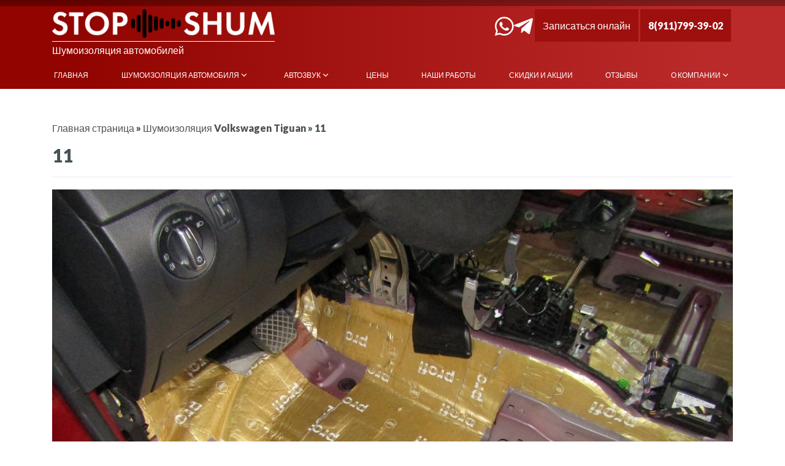

--- FILE ---
content_type: text/html; charset=UTF-8
request_url: https://stop-shum.ru/shumoizolyatsiya-volkswagen-tiguan/11-25/
body_size: 15279
content:
<!DOCTYPE html>
<!--[if IE 6]><html id="ie6" lang="ru-RU">
<![endif]-->
<!--[if IE 7]><html id="ie7" lang="ru-RU">
<![endif]-->
<!--[if IE 8]><html id="ie8" lang="ru-RU">
<![endif]-->
<!--[if !(IE 6) | !(IE 7) | !(IE 8)  ]><!--><html lang="ru-RU">
<!--<![endif]--><head><script data-no-optimize="1">var litespeed_docref=sessionStorage.getItem("litespeed_docref");litespeed_docref&&(Object.defineProperty(document,"referrer",{get:function(){return litespeed_docref}}),sessionStorage.removeItem("litespeed_docref"));</script> <meta charset="UTF-8"/><link data-optimized="2" rel="stylesheet" href="https://stop-shum.ru/wp-content/litespeed/css/b519a82ad31d2c15ff1a06c67f97d66e.css?ver=65f14" /><meta name="viewport" content="width=device-width, initial-scale=1.0"><link rel="profile" href="http://gmpg.org/xfn/11"/><link rel="pingback" href="https://stop-shum.ru/xmlrpc.php"/><link rel="shortcut icon" href="/favicon.ico" type="image/x-icon"/><link rel="preconnect" href="https://fonts.googleapis.com"><link rel="preconnect" href="https://fonts.gstatic.com" crossorigin><title>11 - STOP-SHUM - шумоизоляция автомобиля</title><meta name="robots" content="index, follow, max-snippet:-1, max-image-preview:large, max-video-preview:-1" /><link rel="canonical" href="https://stop-shum.ru/wp-content/uploads/2022/10/11-2.jpg" /><meta property="og:locale" content="ru_RU" /><meta property="og:type" content="article" /><meta property="og:title" content="11 - STOP-SHUM - шумоизоляция автомобиля" /><meta property="og:url" content="https://stop-shum.ru/wp-content/uploads/2022/10/11-2.jpg" /><meta property="og:site_name" content="STOP-SHUM - шумоизоляция автомобиля" /><meta property="article:modified_time" content="2022-10-12T15:30:07+00:00" /><meta property="og:image" content="https://stop-shum.ru/wp-content/uploads/2022/10/11-2.jpg" /><meta property="og:image:width" content="1280" /><meta property="og:image:height" content="960" /><meta name="twitter:card" content="summary" /> <script type="application/ld+json" class="yoast-schema-graph">{"@context":"https://schema.org","@graph":[{"@type":"WebSite","@id":"https://stop-shum.ru/#website","url":"https://stop-shum.ru/","name":"STOP-SHUM - \u0448\u0443\u043c\u043e\u0438\u0437\u043e\u043b\u044f\u0446\u0438\u044f \u0430\u0432\u0442\u043e\u043c\u043e\u0431\u0438\u043b\u044f","description":"STOP-SHUM - \u0448\u0443\u043c\u043e\u0438\u0437\u043e\u043b\u044f\u0446\u0438\u044f \u0430\u0432\u0442\u043e\u043c\u043e\u0431\u0438\u043b\u044f","potentialAction":[{"@type":"SearchAction","target":"https://stop-shum.ru/?s={search_term_string}","query-input":"required name=search_term_string"}],"inLanguage":"ru-RU"},{"@type":"WebPage","@id":"https://stop-shum.ru/wp-content/uploads/2022/10/11-2.jpg#webpage","url":"https://stop-shum.ru/wp-content/uploads/2022/10/11-2.jpg","name":"11 - STOP-SHUM - \u0448\u0443\u043c\u043e\u0438\u0437\u043e\u043b\u044f\u0446\u0438\u044f \u0430\u0432\u0442\u043e\u043c\u043e\u0431\u0438\u043b\u044f","isPartOf":{"@id":"https://stop-shum.ru/#website"},"datePublished":"2022-10-12T15:29:49+00:00","dateModified":"2022-10-12T15:30:07+00:00","breadcrumb":{"@id":"https://stop-shum.ru/wp-content/uploads/2022/10/11-2.jpg#breadcrumb"},"inLanguage":"ru-RU","potentialAction":[{"@type":"ReadAction","target":["https://stop-shum.ru/wp-content/uploads/2022/10/11-2.jpg"]}]},{"@type":"BreadcrumbList","@id":"https://stop-shum.ru/wp-content/uploads/2022/10/11-2.jpg#breadcrumb","itemListElement":[{"@type":"ListItem","position":1,"item":{"@type":"WebPage","@id":"https://stop-shum.ru/","url":"https://stop-shum.ru/","name":"\u0413\u043b\u0430\u0432\u043d\u0430\u044f \u0441\u0442\u0440\u0430\u043d\u0438\u0446\u0430"}},{"@type":"ListItem","position":2,"item":{"@type":"WebPage","@id":"https://stop-shum.ru/shumoizolyatsiya-volkswagen-tiguan/","url":"https://stop-shum.ru/shumoizolyatsiya-volkswagen-tiguan/","name":"\u0428\u0443\u043c\u043e\u0438\u0437\u043e\u043b\u044f\u0446\u0438\u044f Volkswagen Tiguan"}},{"@type":"ListItem","position":3,"item":{"@type":"WebPage","@id":"https://stop-shum.ru/wp-content/uploads/2022/10/11-2.jpg","url":"https://stop-shum.ru/wp-content/uploads/2022/10/11-2.jpg","name":"11"}}]}]}</script> <link rel='dns-prefetch' href='//www.google.com' /><link rel='dns-prefetch' href='//use.fontawesome.com' /><link rel='dns-prefetch' href='//s.w.org' /><link rel='stylesheet' id='font-awesome-official-css'  href='https://use.fontawesome.com/releases/v5.15.3/css/all.css' type='text/css' media='all' integrity="sha384-SZXxX4whJ79/gErwcOYf+zWLeJdY/qpuqC4cAa9rOGUstPomtqpuNWT9wdPEn2fk" crossorigin="anonymous" /><link rel='stylesheet' id='font-awesome-official-v4shim-css'  href='https://use.fontawesome.com/releases/v5.15.3/css/v4-shims.css' type='text/css' media='all' integrity="sha384-C2B+KlPW+WkR0Ld9loR1x3cXp7asA0iGVodhCoJ4hwrWm/d9qKS59BGisq+2Y0/D" crossorigin="anonymous" /><style id='font-awesome-official-v4shim-inline-css' type='text/css'>@font-face {
font-family: "FontAwesome";
font-display: block;
src: url("https://use.fontawesome.com/releases/v5.15.3/webfonts/fa-brands-400.eot"),
		url("https://use.fontawesome.com/releases/v5.15.3/webfonts/fa-brands-400.eot?#iefix") format("embedded-opentype"),
		url("https://use.fontawesome.com/releases/v5.15.3/webfonts/fa-brands-400.woff2") format("woff2"),
		url("https://use.fontawesome.com/releases/v5.15.3/webfonts/fa-brands-400.woff") format("woff"),
		url("https://use.fontawesome.com/releases/v5.15.3/webfonts/fa-brands-400.ttf") format("truetype"),
		url("https://use.fontawesome.com/releases/v5.15.3/webfonts/fa-brands-400.svg#fontawesome") format("svg");
}

@font-face {
font-family: "FontAwesome";
font-display: block;
src: url("https://use.fontawesome.com/releases/v5.15.3/webfonts/fa-solid-900.eot"),
		url("https://use.fontawesome.com/releases/v5.15.3/webfonts/fa-solid-900.eot?#iefix") format("embedded-opentype"),
		url("https://use.fontawesome.com/releases/v5.15.3/webfonts/fa-solid-900.woff2") format("woff2"),
		url("https://use.fontawesome.com/releases/v5.15.3/webfonts/fa-solid-900.woff") format("woff"),
		url("https://use.fontawesome.com/releases/v5.15.3/webfonts/fa-solid-900.ttf") format("truetype"),
		url("https://use.fontawesome.com/releases/v5.15.3/webfonts/fa-solid-900.svg#fontawesome") format("svg");
}

@font-face {
font-family: "FontAwesome";
font-display: block;
src: url("https://use.fontawesome.com/releases/v5.15.3/webfonts/fa-regular-400.eot"),
		url("https://use.fontawesome.com/releases/v5.15.3/webfonts/fa-regular-400.eot?#iefix") format("embedded-opentype"),
		url("https://use.fontawesome.com/releases/v5.15.3/webfonts/fa-regular-400.woff2") format("woff2"),
		url("https://use.fontawesome.com/releases/v5.15.3/webfonts/fa-regular-400.woff") format("woff"),
		url("https://use.fontawesome.com/releases/v5.15.3/webfonts/fa-regular-400.ttf") format("truetype"),
		url("https://use.fontawesome.com/releases/v5.15.3/webfonts/fa-regular-400.svg#fontawesome") format("svg");
unicode-range: U+F004-F005,U+F007,U+F017,U+F022,U+F024,U+F02E,U+F03E,U+F044,U+F057-F059,U+F06E,U+F070,U+F075,U+F07B-F07C,U+F080,U+F086,U+F089,U+F094,U+F09D,U+F0A0,U+F0A4-F0A7,U+F0C5,U+F0C7-F0C8,U+F0E0,U+F0EB,U+F0F3,U+F0F8,U+F0FE,U+F111,U+F118-F11A,U+F11C,U+F133,U+F144,U+F146,U+F14A,U+F14D-F14E,U+F150-F152,U+F15B-F15C,U+F164-F165,U+F185-F186,U+F191-F192,U+F1AD,U+F1C1-F1C9,U+F1CD,U+F1D8,U+F1E3,U+F1EA,U+F1F6,U+F1F9,U+F20A,U+F247-F249,U+F24D,U+F254-F25B,U+F25D,U+F267,U+F271-F274,U+F279,U+F28B,U+F28D,U+F2B5-F2B6,U+F2B9,U+F2BB,U+F2BD,U+F2C1-F2C2,U+F2D0,U+F2D2,U+F2DC,U+F2ED,U+F328,U+F358-F35B,U+F3A5,U+F3D1,U+F410,U+F4AD;
}</style> <script type="litespeed/javascript" data-src='https://stop-shum.ru/wp-includes/js/jquery/jquery.js' id='jquery-core-js'></script> <link rel="https://api.w.org/" href="https://stop-shum.ru/wp-json/" /><link rel="alternate" type="application/json" href="https://stop-shum.ru/wp-json/wp/v2/media/96051" /><link rel="EditURI" type="application/rsd+xml" title="RSD" href="https://stop-shum.ru/xmlrpc.php?rsd" /><link rel="wlwmanifest" type="application/wlwmanifest+xml" href="https://stop-shum.ru/wp-includes/wlwmanifest.xml" /><meta name="generator" content="WordPress 5.5.17" /><link rel='shortlink' href='https://stop-shum.ru/?p=96051' /><link rel="alternate" type="application/json+oembed" href="https://stop-shum.ru/wp-json/oembed/1.0/embed?url=https%3A%2F%2Fstop-shum.ru%2Fshumoizolyatsiya-volkswagen-tiguan%2F11-25%2F" /><link rel="alternate" type="text/xml+oembed" href="https://stop-shum.ru/wp-json/oembed/1.0/embed?url=https%3A%2F%2Fstop-shum.ru%2Fshumoizolyatsiya-volkswagen-tiguan%2F11-25%2F&#038;format=xml" /> <script type="litespeed/javascript">(function(url){if(/(?:Chrome\/26\.0\.1410\.63 Safari\/537\.31|WordfenceTestMonBot)/.test(navigator.userAgent)){return}
var addEvent=function(evt,handler){if(window.addEventListener){document.addEventListener(evt,handler,!1)}else if(window.attachEvent){document.attachEvent('on'+evt,handler)}};var removeEvent=function(evt,handler){if(window.removeEventListener){document.removeEventListener(evt,handler,!1)}else if(window.detachEvent){document.detachEvent('on'+evt,handler)}};var evts='contextmenu dblclick drag dragend dragenter dragleave dragover dragstart drop keydown keypress keyup mousedown mousemove mouseout mouseover mouseup mousewheel scroll'.split(' ');var logHuman=function(){if(window.wfLogHumanRan){return}
window.wfLogHumanRan=!0;var wfscr=document.createElement('script');wfscr.type='text/javascript';wfscr.async=!0;wfscr.src=url+'&r='+Math.random();(document.getElementsByTagName('head')[0]||document.getElementsByTagName('body')[0]).appendChild(wfscr);for(var i=0;i<evts.length;i++){removeEvent(evts[i],logHuman)}};for(var i=0;i<evts.length;i++){addEvent(evts[i],logHuman)}})('//stop-shum.ru/?wordfence_lh=1&hid=FA0E85D91C133A51C5676B8DE3007D66')</script><style type="text/css">body { 
			background: #ffffff;
		}
		#header-wrapper { 
			background: #910400;
			background: -moz-linear-gradient(left,  #910400 10%, #ba2a2a 90%);
			background: -webkit-gradient(linear, left top, right top, color-stop(0%,#910400), color-stop(90%,#ba2a2a));
			background: -webkit-linear-gradient(left,  #910400 10%,#ba2a2a 90%);
			background: -o-linear-gradient(left,  #910400 10%,#ba2a2a 90%);
			background: -ms-linear-gradient(left,  #910400 10%,#ba2a2a 90%);
			background: linear-gradient(to right,  #910400 10%,#ba2a2a 90%);
			filter: progid:DXImageTransform.Microsoft.gradient( startColorstr='#910400', endColorstr='#ba2a2a',GradientType=1 );
		}
		.image-overlay {
			background: #910400;
			background: -moz-linear-gradient(left,  rgba(145,4,0, .8) 10%, rgba(186,42,42, .8) 90%);
			background: -webkit-gradient(linear, left top, right top, color-stop(10%, rgba(145,4,0, .8)), color-stop(90%, rgba(186,42,42, .8)));
			background: -webkit-linear-gradient(left, rgba(145,4,0, .8) 10%, rgba(186,42,42, .8) 90%);
			background: -o-linear-gradient(left, rgba(145,4,0, .8) 10%, rgba(186,42,42, .8) 90%);
			background: -ms-linear-gradient(left, rgba(145,4,0, .8) 10%, rgba(186,42,42, .8) 90%);
			background: linear-gradient(to right, rgba(145,4,0, .8) 10%, rgba(186,42,42, .8) 90%);
			filter: progid:DXImageTransform.Microsoft.gradient( startColorstr='#910400', endColorstr='#ba2a2a',GradientType=1 );
		}
		.grid-item .entry-content:hover { 
			background: rgba(0,0,0, .8); 
		}</style><style type="text/css">.broken_link, a.broken_link {
	text-decoration: line-through;
}</style><style type="text/css">body.custom-background { background-color: #ffffff; }</style><link rel="alternate" type="application/rss+xml" title="RSS" href="https://stop-shum.ru/rsslatest.xml" />	 <script type="litespeed/javascript">(function(w,d,s,l,i){w[l]=w[l]||[];w[l].push({'gtm.start':new Date().getTime(),event:'gtm.js'});var f=d.getElementsByTagName(s)[0],j=d.createElement(s),dl=l!='dataLayer'?'&l='+l:'';j.async=!0;j.src='https://www.googletagmanager.com/gtm.js?id='+i+dl;f.parentNode.insertBefore(j,f)})(window,document,'script','dataLayer','GTM-KN3TDMT5')</script> </head><body class="attachment attachment-template-default single single-attachment postid-96051 attachmentid-96051 attachment-jpeg custom-background metaslider-plugin wp-featherlight-captions"><div id="page-wrapper"><div id="header-wrapper"><div class="fixed-menu"><div class="logo-block"><div class="logo" itemscope itemtype="http://schema.org/ImageObject">
<a href="/">
<img data-lazyloaded="1" src="[data-uri]" width="363" height="47" data-src="/images/logo.png" itemprop="contentUrl" alt="logo">
</a></div></div><div class="menu-block"><nav class="navbar navbar-expand-md navbar-light navbar-ul"><div id="navbarsLmx" class="navbar-inner-wrapper navbar-collapse collapse"><ul id="menu-menuprimary" class="navbar navbar-nav mr-auto"><li id="menu-item-299" class="menu-item menu-item-type-post_type menu-item-object-page menu-item-home menu-item-299"><a href="https://stop-shum.ru/">Главная</a></li><li id="menu-item-85042" class="menu-item menu-item-type-custom menu-item-object-custom menu-item-has-children menu-item-85042"><a href="#">Шумоизоляция автомобиля</a><ul class="sub-menu"><li id="menu-item-85054" class="menu-item menu-item-type-custom menu-item-object-custom menu-item-85054"><a href="/shumoizolyaciya-arok-avtomobilya/">Шумоизоляция колесных арок</a></li><li id="menu-item-85055" class="menu-item menu-item-type-custom menu-item-object-custom menu-item-85055"><a href="/shumoizolyaciya-torpedo-avtomobilya/">Шумоизоляция торпедо</a></li><li id="menu-item-85056" class="menu-item menu-item-type-custom menu-item-object-custom menu-item-85056"><a href="/shumoizolyaciya-bagazhnika-avtomobilya/">Шумоизоляция багажника</a></li><li id="menu-item-85057" class="menu-item menu-item-type-custom menu-item-object-custom menu-item-85057"><a href="/shumoizolyaciya-dverej-avtomobilya/">Шумоизоляция дверей автомобиля</a></li><li id="menu-item-85058" class="menu-item menu-item-type-custom menu-item-object-custom menu-item-85058"><a href="/shumoizolyaciya-kapota-avtomobilya/">Шумоизоляция капота</a></li><li id="menu-item-85059" class="menu-item menu-item-type-custom menu-item-object-custom menu-item-85059"><a href="/shumoizolyaciya-pola-avtomobilya/">Шумоизоляция пола автомобиля</a></li><li id="menu-item-85060" class="menu-item menu-item-type-custom menu-item-object-custom menu-item-85060"><a href="/shumoizolyaciya-kryshi-avtomobilya/">Шумоизоляция крыши автомобиля</a></li><li id="menu-item-85061" class="menu-item menu-item-type-custom menu-item-object-custom menu-item-85061"><a href="/shumoizolyaciya-dnishcha-avtomobilya/">Шумоизоляция днища автомобиля</a></li><li id="menu-item-85062" class="menu-item menu-item-type-custom menu-item-object-custom menu-item-85062"><a href="/shumoizolyaciya-salona-avtomobilya/">Шумоизоляция салона автомобиля</a></li></ul></li><li id="menu-item-93302" class="menu-item menu-item-type-custom menu-item-object-custom menu-item-has-children menu-item-93302"><a href="https://stop-shum.ru/avtozvuk/">Автозвук</a><ul class="sub-menu"><li id="menu-item-95307" class="menu-item menu-item-type-post_type menu-item-object-page menu-item-95307"><a href="https://stop-shum.ru/avtozvuk/ustanovka-magnitoly/">Установка магнитолы</a></li><li id="menu-item-95305" class="menu-item menu-item-type-post_type menu-item-object-page menu-item-95305"><a href="https://stop-shum.ru/avtozvuk/zamena-dinamikov/">Замена динамиков</a></li><li id="menu-item-95304" class="menu-item menu-item-type-post_type menu-item-object-page menu-item-95304"><a href="https://stop-shum.ru/avtozvuk/ustanovka-sabvufera/">Установка сабвуфера</a></li><li id="menu-item-95303" class="menu-item menu-item-type-post_type menu-item-object-page menu-item-95303"><a href="https://stop-shum.ru/avtozvuk/ustanovka-usilitelya/">Установка усилителя</a></li><li id="menu-item-95302" class="menu-item menu-item-type-post_type menu-item-object-page menu-item-95302"><a href="https://stop-shum.ru/avtozvuk/ustanovka-processora/">Установка процессора</a></li><li id="menu-item-95301" class="menu-item menu-item-type-post_type menu-item-object-page menu-item-95301"><a href="https://stop-shum.ru/avtozvuk/izgotovlenie-stels-sabvuferov/">Изготовление стелс сабвуферов</a></li></ul></li><li id="menu-item-62842" class="menu-item menu-item-type-post_type menu-item-object-page menu-item-62842"><a href="https://stop-shum.ru/ceni/">Цены</a></li><li id="menu-item-297" class="menu-item menu-item-type-post_type menu-item-object-page menu-item-297"><a href="https://stop-shum.ru/nashi-raboty/">Наши работы</a></li><li id="menu-item-298" class="menu-item menu-item-type-post_type menu-item-object-page menu-item-298"><a href="https://stop-shum.ru/skidki-i-aktsii/">Скидки и акции</a></li><li id="menu-item-296" class="menu-item menu-item-type-post_type menu-item-object-page menu-item-296"><a href="https://stop-shum.ru/otzyvy/">Отзывы</a></li><li id="menu-item-94335" class="menu-item menu-item-type-post_type menu-item-object-page menu-item-has-children menu-item-94335"><a href="https://stop-shum.ru/o-kompanii/">О компании</a><ul class="sub-menu"><li id="menu-item-293" class="menu-item menu-item-type-post_type menu-item-object-page menu-item-293"><a href="https://stop-shum.ru/kontakty/">Контакты</a></li></ul></li></ul></div></nav></div><div class="button-block"><div class="logo-btn-block"><div class="social-links">
<a class="wp" href="https://wa.me/79117993902"><i class="fab fa-whatsapp"></i></a>
<a class="tg" href="https://t.me/pavel_stop_shum"><i class="fab fa-telegram-plane"></i></a></div>
<a href="#" class="btn-callback popmake-98603" onclick="event.preventDefault()">Записаться
онлайн</a>
<a href="tel:+79117993902" id="fixed_calling" class="btn-callback">8(911)799-39-02</a><nav class="navbar navbar-expand-md navbar-light btn-navbar">
<button class="navbar-toggler collapsed" type="button" data-toggle="collapse"
data-target="#navbarsLm" aria-controls="navbarsLm" aria-expanded="false"
aria-label="Toggle navigation">
<span class="navbar-toggler-icon"></span>
</button></nav></div></div></div><div class="container"><header class=""><div class="row"><div class="col-sm-12 col-md-6 col-lg-6"><div class="logo" itemscope itemtype="http://schema.org/ImageObject">
<a href="/">
<img data-lazyloaded="1" src="[data-uri]" width="363" height="47" data-src="/images/logo.png" itemprop="contentUrl" alt="logo"><div class="logo-after">Шумоизоляция автомобилей</div>
</a></div></div><div class="col-sm-12 col-md-6 col-lg-6"><div class="logo-btn-block"><div class="social-links">
<a class="wp" href="https://wa.me/79117993902"><i class="fab fa-whatsapp"></i></a>
<a class="tg" href="https://t.me/pavel_stop_shum"><i class="fab fa-telegram-plane"></i></a></div>
<a href="#" class="btn-callback popmake-98603" onclick="event.preventDefault()">Записаться
онлайн</a>
<a href="tel:+79117993902" id="calling" class="btn-callback">8(911)799-39-02</a><nav class="navbar navbar-expand-md navbar-light btn-navbar">
<button class="navbar-toggler collapsed" type="button" data-toggle="collapse"
data-target="#navbarsLm" aria-controls="navbarsLm" aria-expanded="false"
aria-label="Toggle navigation">
<span class="navbar-toggler-icon"></span>
</button></nav></div></div><div class="col-sm-12 col-md-12 on"><nav class="navbar navbar-expand-md navbar-light navbar-ul"><div id="navbarsLm" class="navbar-inner-wrapper navbar-collapse collapse"><ul itemscope itemtype="http://schema.org/SiteNavigationElement" id="menu-menuprimary-1" class="navbar navbar-nav mr-auto"><li itemprop="name" class=" menu-item menu-item-type-post_type menu-item-object-page menu-item-home"><a itemprop="url" href="https://stop-shum.ru/">Главная</a></li><li itemprop="name" class=" menu-item menu-item-type-custom menu-item-object-custom menu-item-has-children"><a itemprop="url" href="#">Шумоизоляция автомобиля</a><ul itemscope itemtype="http://schema.org/SiteNavigationElement" class=""><li itemprop="name" class=" menu-item menu-item-type-custom menu-item-object-custom"><a itemprop="url" href="/shumoizolyaciya-arok-avtomobilya/">Шумоизоляция колесных арок</a></li><li itemprop="name" class=" menu-item menu-item-type-custom menu-item-object-custom"><a itemprop="url" href="/shumoizolyaciya-torpedo-avtomobilya/">Шумоизоляция торпедо</a></li><li itemprop="name" class=" menu-item menu-item-type-custom menu-item-object-custom"><a itemprop="url" href="/shumoizolyaciya-bagazhnika-avtomobilya/">Шумоизоляция багажника</a></li><li itemprop="name" class=" menu-item menu-item-type-custom menu-item-object-custom"><a itemprop="url" href="/shumoizolyaciya-dverej-avtomobilya/">Шумоизоляция дверей автомобиля</a></li><li itemprop="name" class=" menu-item menu-item-type-custom menu-item-object-custom"><a itemprop="url" href="/shumoizolyaciya-kapota-avtomobilya/">Шумоизоляция капота</a></li><li itemprop="name" class=" menu-item menu-item-type-custom menu-item-object-custom"><a itemprop="url" href="/shumoizolyaciya-pola-avtomobilya/">Шумоизоляция пола автомобиля</a></li><li itemprop="name" class=" menu-item menu-item-type-custom menu-item-object-custom"><a itemprop="url" href="/shumoizolyaciya-kryshi-avtomobilya/">Шумоизоляция крыши автомобиля</a></li><li itemprop="name" class=" menu-item menu-item-type-custom menu-item-object-custom"><a itemprop="url" href="/shumoizolyaciya-dnishcha-avtomobilya/">Шумоизоляция днища автомобиля</a></li><li itemprop="name" class=" menu-item menu-item-type-custom menu-item-object-custom"><a itemprop="url" href="/shumoizolyaciya-salona-avtomobilya/">Шумоизоляция салона автомобиля</a></li></ul></li><li itemprop="name" class=" menu-item menu-item-type-custom menu-item-object-custom menu-item-has-children"><a itemprop="url" href="https://stop-shum.ru/avtozvuk/">Автозвук</a><ul itemscope itemtype="http://schema.org/SiteNavigationElement" class=""><li itemprop="name" class=" menu-item menu-item-type-post_type menu-item-object-page"><a itemprop="url" href="https://stop-shum.ru/avtozvuk/ustanovka-magnitoly/">Установка магнитолы</a></li><li itemprop="name" class=" menu-item menu-item-type-post_type menu-item-object-page"><a itemprop="url" href="https://stop-shum.ru/avtozvuk/zamena-dinamikov/">Замена динамиков</a></li><li itemprop="name" class=" menu-item menu-item-type-post_type menu-item-object-page"><a itemprop="url" href="https://stop-shum.ru/avtozvuk/ustanovka-sabvufera/">Установка сабвуфера</a></li><li itemprop="name" class=" menu-item menu-item-type-post_type menu-item-object-page"><a itemprop="url" href="https://stop-shum.ru/avtozvuk/ustanovka-usilitelya/">Установка усилителя</a></li><li itemprop="name" class=" menu-item menu-item-type-post_type menu-item-object-page"><a itemprop="url" href="https://stop-shum.ru/avtozvuk/ustanovka-processora/">Установка процессора</a></li><li itemprop="name" class=" menu-item menu-item-type-post_type menu-item-object-page"><a itemprop="url" href="https://stop-shum.ru/avtozvuk/izgotovlenie-stels-sabvuferov/">Изготовление стелс сабвуферов</a></li></ul></li><li itemprop="name" class=" menu-item menu-item-type-post_type menu-item-object-page"><a itemprop="url" href="https://stop-shum.ru/ceni/">Цены</a></li><li itemprop="name" class=" menu-item menu-item-type-post_type menu-item-object-page"><a itemprop="url" href="https://stop-shum.ru/nashi-raboty/">Наши работы</a></li><li itemprop="name" class=" menu-item menu-item-type-post_type menu-item-object-page"><a itemprop="url" href="https://stop-shum.ru/skidki-i-aktsii/">Скидки и акции</a></li><li itemprop="name" class=" menu-item menu-item-type-post_type menu-item-object-page"><a itemprop="url" href="https://stop-shum.ru/otzyvy/">Отзывы</a></li><li itemprop="name" class=" menu-item menu-item-type-post_type menu-item-object-page menu-item-has-children"><a itemprop="url" href="https://stop-shum.ru/o-kompanii/">О компании</a><ul itemscope itemtype="http://schema.org/SiteNavigationElement" class=""><li itemprop="name" class=" menu-item menu-item-type-post_type menu-item-object-page"><a itemprop="url" href="https://stop-shum.ru/kontakty/">Контакты</a></li></ul></li></ul></div></nav></div></div></header></div></div><div id="content-wrapper" class="single"><div class="container"><div class="row"><div class="col-12 content"><p id="breadcrumbs"><span><span><a href="https://stop-shum.ru/">Главная страница</a> » <span><a href="https://stop-shum.ru/shumoizolyatsiya-volkswagen-tiguan/">Шумоизоляция Volkswagen Tiguan</a> » <span class="breadcrumb_last" aria-current="page">11</span></span></span></span></p><article class="post-96051 attachment type-attachment status-inherit hentry no-thumbnail" id="post-96051"><h1 class="post-title">11</h1><div class="entry-content"><p class="attachment"><a href='https://stop-shum.ru/wp-content/uploads/2022/10/11-2.jpg'><img data-lazyloaded="1" src="[data-uri]" width="1280" height="960" data-src="https://stop-shum.ru/wp-content/uploads/2022/10/11-2.jpg" class="attachment-medium size-medium" alt="Шумоизоляция Volkswagen Tiguan Stop Shum" loading="lazy" data-srcset="https://stop-shum.ru/wp-content/uploads/2022/10/11-2.jpg 1280w, https://stop-shum.ru/wp-content/uploads/2022/10/11-2-768x576.jpg 768w" data-sizes="(max-width: 1280px) 100vw, 1280px" /></a></p></div></article><nav class="nav-single">
<span class="nav-previous"><a href="https://stop-shum.ru/shumoizolyatsiya-volkswagen-tiguan/" rel="prev"><span class="meta-nav">&larr;</span> Шумоизоляция Volkswagen Tiguan</a></span>
<span class="nav-next"></span></nav><div id="comments-wrapper"></div></div></div></div></div><div class="form-bottom"><div class="container">
<span class="form-header">Остались вопросы? С удовольствием проконсультируем!</span><div class="form-body-bottom"><div role="form" class="wpcf7" id="wpcf7-f98593-o2" lang="ru-RU" dir="ltr"><div class="screen-reader-response"><p role="status" aria-live="polite" aria-atomic="true"></p><ul></ul></div><form action="/shumoizolyatsiya-volkswagen-tiguan/11-25/#wpcf7-f98593-o2" method="post" class="wpcf7-form init" novalidate="novalidate" data-status="init"><div style="display: none;">
<input type="hidden" name="_wpcf7" value="98593" />
<input type="hidden" name="_wpcf7_version" value="5.3.2" />
<input type="hidden" name="_wpcf7_locale" value="ru_RU" />
<input type="hidden" name="_wpcf7_unit_tag" value="wpcf7-f98593-o2" />
<input type="hidden" name="_wpcf7_container_post" value="0" />
<input type="hidden" name="_wpcf7_posted_data_hash" value="" />
<input type="hidden" name="_wpcf7_recaptcha_response" value="" /></div><p><span class="wpcf7-form-control-wrap your-name"><input type="text" name="your-name" value="" size="40" class="wpcf7-form-control wpcf7-text wpcf7-validates-as-required" aria-required="true" aria-invalid="false" placeholder="Ваше имя" /></span><br />
<span class="wpcf7-form-control-wrap your-number"><input type="tel" name="your-number" value="" size="40" class="wpcf7-form-control wpcf7-text wpcf7-tel wpcf7-validates-as-required wpcf7-validates-as-tel" aria-required="true" aria-invalid="false" placeholder="Телефон" /></span><br />
<input type="submit" value="Консультация" class="wpcf7-form-control wpcf7-submit" /><br />
<span class="wpcf7-form-control-wrap acceptance-989"><span class="wpcf7-form-control wpcf7-acceptance"><span class="wpcf7-list-item"><label><input type="checkbox" name="acceptance-989" value="1" aria-invalid="false" /><span class="wpcf7-list-item-label">Я соглашаюсь с условиями обработки <a href="/politika-obrabotki-personalnyh-dannyh/" target="_blank">персональных данных</a></span></label></span></span></span><br />
<small>Вы можете отозвать своё согласие, написав на почту zakaz@stop-shum.ru</small></p>
<input type='hidden' class='wpcf7-pum' value='{"closepopup":false,"closedelay":0,"openpopup":false,"openpopup_id":0}' /><div class="wpcf7-response-output" aria-hidden="true"></div></form></div></div></div></div><div id="footer-wrapper" class=""><div class="container"><div class="row"><div class="footer-block col-md-3 footer-left"><div id="text-4" class="widget widget_text"><div class="textwidget"><p><b>Запишитесь сейчас</b></p><p><a href="tel:+79117993902" class="footer-phone">8(911)799-39-02</a></p><p><b>ПН-ВС с 9:00 до 21:00</b></p><div class="blocksoc-footer"><a class="icon" href="https://vk.com/club40630878" target="_blank" rel="noopener noreferrer"><i class="fab fa-vk"></i></a><a class="icon" href="https://www.instagram.com/stopshumspb/" target="_blank" rel="noopener noreferrer"><i class="fab fa-instagram"></i></a>
<a class="icon" href="https://wa.me/79117993902" target="_blank" rel="noopener noreferrer"><i class="fab fa-whatsapp"></i></a>
<a class="icon" href="https://t.me/pavel_stop_shum" target="_blank" rel="noopener noreferrer"><i class="fab fa-telegram"></i></a></div></div></div></div><div class="footer-block col-md-6 footer-middle"><div id="text-5" class="widget widget_text"><div class="textwidget"><div class="row"><ul class="col-12 col-sm-4"><li><a href="/">Главная</a></li><li><a href="/nashi-raboty/">Наши работы</a></li><li><a href="/shumoizolyatsiya_tesla_model_s/">Шумоизоляция автомобиля</a></li><li><a href="/avtozvuk/">Шумоизоляция + Автозвук</a></li></ul><ul class="col-12 col-sm-4"><li><a href="/sertifikaty-i-diplomy/">Сертификаты и дипломы</a></li><li><a href="/otzyvy/">Отзывы</a></li></ul><ul class="col-12 col-sm-4"><li><a href="/novosti/">Новости</a></li><li><a href="/stati/">Статьи</a></li><li><a href="/kontakty/">Контакты</a></li></ul></div></div></div></div><div class="footer-block col-md-3 footer-right"><div id="text-6" class="widget widget_text"><div class="textwidget"><div><a class="btn-callback popmake-98603" onclick="event.preventDefault()" href="#">Записаться онлайн</a><a href="/"><img data-lazyloaded="1" src="[data-uri]" width="363" height="47" data-src="/images/logo.png" /></a></p></div></div></div></div></div></div></div></div> <script id='livesearch-js-extra' type="litespeed/javascript">var theme={"ajaxUrl":"https:\/\/stop-shum.ru\/wp-admin\/admin-ajax.php"}</script> <script id='contact-form-7-js-extra' type="litespeed/javascript">var wpcf7={"apiSettings":{"root":"https:\/\/stop-shum.ru\/wp-json\/contact-form-7\/v1","namespace":"contact-form-7\/v1"},"cached":"1"};var wpcf7={"apiSettings":{"root":"https:\/\/stop-shum.ru\/wp-json\/contact-form-7\/v1","namespace":"contact-form-7\/v1"},"cached":"1"}</script> <script id='pt-cv-content-views-script-js-extra' type="litespeed/javascript">var PT_CV_PUBLIC={"_prefix":"pt-cv-","page_to_show":"5","_nonce":"785cacf080","is_admin":"","is_mobile":"","ajaxurl":"https:\/\/stop-shum.ru\/wp-admin\/admin-ajax.php","lang":"","loading_image_src":"data:image\/gif;base64,R0lGODlhDwAPALMPAMrKygwMDJOTkz09PZWVla+vr3p6euTk5M7OzuXl5TMzMwAAAJmZmWZmZszMzP\/\/\/yH\/[base64]\/wyVlamTi3nSdgwFNdhEJgTJoNyoB9ISYoQmdjiZPcj7EYCAeCF1gEDo4Dz2eIAAAh+QQFCgAPACwCAAAADQANAAAEM\/DJBxiYeLKdX3IJZT1FU0iIg2RNKx3OkZVnZ98ToRD4MyiDnkAh6BkNC0MvsAj0kMpHBAAh+QQFCgAPACwGAAAACQAPAAAEMDC59KpFDll73HkAA2wVY5KgiK5b0RRoI6MuzG6EQqCDMlSGheEhUAgqgUUAFRySIgAh+QQFCgAPACwCAAIADQANAAAEM\/DJKZNLND\/[base64]"};var PT_CV_PAGINATION={"first":"\u00ab","prev":"\u2039","next":"\u203a","last":"\u00bb","goto_first":"\u041f\u0435\u0440\u0435\u0439\u0442\u0438 \u043a \u043f\u0435\u0440\u0432\u043e\u0439 \u0441\u0442\u0440\u0430\u043d\u0438\u0446\u0435","goto_prev":"\u041f\u0435\u0440\u0435\u0439\u0442\u0438 \u043a \u043f\u0440\u0435\u0434\u044b\u0434\u0443\u0449\u0435\u0439 \u0441\u0442\u0440\u0430\u043d\u0438\u0446\u0435","goto_next":"\u041f\u0435\u0440\u0435\u0439\u0442\u0438 \u043a \u0441\u043b\u0435\u0434\u0443\u044e\u0449\u0435\u0439 \u0441\u0442\u0440\u0430\u043d\u0438\u0446\u0435","goto_last":"\u041f\u0435\u0440\u0435\u0439\u0442\u0438 \u043a \u043f\u043e\u0441\u043b\u0435\u0434\u043d\u0435\u0439 \u0441\u0442\u0440\u0430\u043d\u0438\u0446\u0435","current_page":"\u0422\u0435\u043a\u0443\u0449\u0430\u044f \u0441\u0442\u0440\u0430\u043d\u0438\u0446\u0430","goto_page":"\u041f\u0435\u0440\u0435\u0439\u0442\u0438 \u043a \u0441\u0442\u0440\u0430\u043d\u0438\u0446\u0435"}</script> <script id='sscb-scripts-js-after' type="litespeed/javascript">window.cookieconsent.initialise({"palette":{"popup":{"background":"#000000","text":"#ffffff"},"button":{"background":"#ffffff","text":"#000000","border":"#ffffff"},},"theme":"block","position":"bottom-right","content":{"message":"Мы используем файлы «Cookie» и метрические системы для сбора и анализа информации о производительности и использовании сайта, а также для улучшения и индивидуальной настройки предоставления информации. Нажимая кнопку «Принять» или продолжая пользоваться сайтом, вы соглашаетесь на обработку файлов «Cookie» и данных метрических систем.","dismiss":"Принять","link":"Подробнее","href":"/politika-obrabotki-personalnyh-dannyh/"}})</script> <script type="litespeed/javascript" data-src='https://www.google.com/recaptcha/api.js?render=6LdVQpAjAAAAAFcm3-rL1YCsww5gwfU2wjDr0-Ld&#038;ver=3.0' id='google-recaptcha-js'></script> <script id='wpcf7-recaptcha-js-extra' type="litespeed/javascript">var wpcf7_recaptcha={"sitekey":"6LdVQpAjAAAAAFcm3-rL1YCsww5gwfU2wjDr0-Ld","actions":{"homepage":"homepage","contactform":"contactform"}}</script> <script id='popup-maker-site-js-extra' type="litespeed/javascript">var pum_vars={"version":"1.17.1","pm_dir_url":"https:\/\/stop-shum.ru\/wp-content\/plugins\/popup-maker\/","ajaxurl":"https:\/\/stop-shum.ru\/wp-admin\/admin-ajax.php","restapi":"https:\/\/stop-shum.ru\/wp-json\/pum\/v1","rest_nonce":null,"default_theme":"98594","debug_mode":"","disable_tracking":"","home_url":"\/","message_position":"top","core_sub_forms_enabled":"1","popups":[],"analytics_route":"analytics","analytics_api":"https:\/\/stop-shum.ru\/wp-json\/pum\/v1"};var pum_sub_vars={"ajaxurl":"https:\/\/stop-shum.ru\/wp-admin\/admin-ajax.php","message_position":"top"};var pum_popups={"pum-98603":{"triggers":[{"type":"click_open","settings":{"cookie_name":"","extra_selectors":""}}],"cookies":[],"disable_on_mobile":!1,"disable_on_tablet":!1,"atc_promotion":null,"explain":null,"type_section":null,"theme_id":"98594","size":"medium","responsive_min_width":"0%","responsive_max_width":"100%","custom_width":"640px","custom_height_auto":!1,"custom_height":"380px","scrollable_content":!1,"animation_type":"fade","animation_speed":"350","animation_origin":"center top","open_sound":"none","custom_sound":"","location":"center","position_top":"100","position_bottom":"0","position_left":"0","position_right":"0","position_from_trigger":!1,"position_fixed":!1,"overlay_disabled":!1,"stackable":!1,"disable_reposition":!1,"zindex":"1999999999","close_button_delay":"0","fi_promotion":null,"close_on_form_submission":!0,"close_on_form_submission_delay":"1000","close_on_overlay_click":!1,"close_on_esc_press":!1,"close_on_f4_press":!1,"disable_form_reopen":!1,"disable_accessibility":!1,"theme_slug":"%d1%82%d0%b5%d0%bc%d0%b0-%d0%bf%d0%be-%d1%83%d0%bc%d0%be%d0%bb%d1%87%d0%b0%d0%bd%d0%b8%d1%8e","id":98603,"slug":"%d0%b7%d0%b0%d0%bf%d0%b8%d1%81%d1%8c-%d0%bd%d0%b0-%d0%ba%d0%be%d0%bd%d1%81%d1%83%d0%bb%d1%8c%d1%82%d0%b0%d1%86%d0%b8%d1%8e-%d1%81%d0%be-%d1%81%d0%bf%d0%b5%d1%86%d0%b8%d0%b0%d0%bb%d0%b8%d1%81%d1%82"}}</script> <div id="pum-98603" class="pum pum-overlay pum-theme-98594 pum-theme-%d1%82%d0%b5%d0%bc%d0%b0-%d0%bf%d0%be-%d1%83%d0%bc%d0%be%d0%bb%d1%87%d0%b0%d0%bd%d0%b8%d1%8e popmake-overlay click_open" data-popmake="{&quot;id&quot;:98603,&quot;slug&quot;:&quot;%d0%b7%d0%b0%d0%bf%d0%b8%d1%81%d1%8c-%d0%bd%d0%b0-%d0%ba%d0%be%d0%bd%d1%81%d1%83%d0%bb%d1%8c%d1%82%d0%b0%d1%86%d0%b8%d1%8e-%d1%81%d0%be-%d1%81%d0%bf%d0%b5%d1%86%d0%b8%d0%b0%d0%bb%d0%b8%d1%81%d1%82&quot;,&quot;theme_id&quot;:98594,&quot;cookies&quot;:[],&quot;triggers&quot;:[{&quot;type&quot;:&quot;click_open&quot;,&quot;settings&quot;:{&quot;cookie_name&quot;:&quot;&quot;,&quot;extra_selectors&quot;:&quot;&quot;}}],&quot;mobile_disabled&quot;:null,&quot;tablet_disabled&quot;:null,&quot;meta&quot;:{&quot;display&quot;:{&quot;stackable&quot;:false,&quot;overlay_disabled&quot;:false,&quot;scrollable_content&quot;:false,&quot;disable_reposition&quot;:false,&quot;size&quot;:&quot;medium&quot;,&quot;responsive_min_width&quot;:&quot;0%&quot;,&quot;responsive_min_width_unit&quot;:false,&quot;responsive_max_width&quot;:&quot;100%&quot;,&quot;responsive_max_width_unit&quot;:false,&quot;custom_width&quot;:&quot;640px&quot;,&quot;custom_width_unit&quot;:false,&quot;custom_height&quot;:&quot;380px&quot;,&quot;custom_height_unit&quot;:false,&quot;custom_height_auto&quot;:false,&quot;location&quot;:&quot;center&quot;,&quot;position_from_trigger&quot;:false,&quot;position_top&quot;:&quot;100&quot;,&quot;position_left&quot;:&quot;0&quot;,&quot;position_bottom&quot;:&quot;0&quot;,&quot;position_right&quot;:&quot;0&quot;,&quot;position_fixed&quot;:false,&quot;animation_type&quot;:&quot;fade&quot;,&quot;animation_speed&quot;:&quot;350&quot;,&quot;animation_origin&quot;:&quot;center top&quot;,&quot;overlay_zindex&quot;:false,&quot;zindex&quot;:&quot;1999999999&quot;},&quot;close&quot;:{&quot;text&quot;:&quot;&quot;,&quot;button_delay&quot;:&quot;0&quot;,&quot;overlay_click&quot;:false,&quot;esc_press&quot;:false,&quot;f4_press&quot;:false},&quot;click_open&quot;:[]}}" role="dialog" aria-hidden="true"
aria-labelledby="pum_popup_title_98603"><div id="popmake-98603" class="pum-container popmake theme-98594 pum-responsive pum-responsive-medium responsive size-medium"><div id="pum_popup_title_98603" class="pum-title popmake-title">
Запись на консультацию со специалистом</div><div class="pum-content popmake-content" tabindex="0"><p class="attachment"><a href='https://stop-shum.ru/wp-content/uploads/2022/10/11-2.jpg'><img data-lazyloaded="1" src="[data-uri]" width="1280" height="960" data-src="https://stop-shum.ru/wp-content/uploads/2022/10/11-2.jpg" class="attachment-medium size-medium" alt="Шумоизоляция Volkswagen Tiguan Stop Shum" loading="lazy" data-srcset="https://stop-shum.ru/wp-content/uploads/2022/10/11-2.jpg 1280w, https://stop-shum.ru/wp-content/uploads/2022/10/11-2-768x576.jpg 768w" data-sizes="(max-width: 1280px) 100vw, 1280px" /></a></p><div role="form" class="wpcf7" id="wpcf7-f98592-o1" lang="ru-RU" dir="ltr"><div class="screen-reader-response"><p role="status" aria-live="polite" aria-atomic="true"></p><ul></ul></div><form action="/shumoizolyatsiya-volkswagen-tiguan/11-25/#wpcf7-f98592-o1" method="post" class="wpcf7-form init" novalidate="novalidate" data-status="init"><div style="display: none;">
<input type="hidden" name="_wpcf7" value="98592" />
<input type="hidden" name="_wpcf7_version" value="5.3.2" />
<input type="hidden" name="_wpcf7_locale" value="ru_RU" />
<input type="hidden" name="_wpcf7_unit_tag" value="wpcf7-f98592-o1" />
<input type="hidden" name="_wpcf7_container_post" value="0" />
<input type="hidden" name="_wpcf7_posted_data_hash" value="" />
<input type="hidden" name="_wpcf7_recaptcha_response" value="" /></div><p><label> Как Вас зовут? <span style="color: #9D1216;">*<span><br />
<span class="wpcf7-form-control-wrap user-name"><input type="text" name="user-name" value="" size="40" class="wpcf7-form-control wpcf7-text wpcf7-validates-as-required" aria-required="true" aria-invalid="false" placeholder="Ваше имя" /></span> </label></p><p><label> Какой у Вас автомобиль?<br />
<span class="wpcf7-form-control-wrap car-model"><input type="text" name="car-model" value="" size="40" class="wpcf7-form-control wpcf7-text" aria-invalid="false" placeholder="Марка, модель и год выпуска" /></span> </label></p><p><label> Телефон для связи <span style="color: #9D1216;">*<span><br />
<span class="wpcf7-form-control-wrap phone-number"><input type="tel" name="phone-number" value="" size="40" class="wpcf7-form-control wpcf7-text wpcf7-tel wpcf7-validates-as-required wpcf7-validates-as-tel" aria-required="true" aria-invalid="false" placeholder="+7 (000) 000-00-00" /></span> </label><br />
<span class="wpcf7-form-control-wrap acceptance-989"><span class="wpcf7-form-control wpcf7-acceptance"><span class="wpcf7-list-item"><label><input type="checkbox" name="acceptance-989" value="1" aria-invalid="false" /><span class="wpcf7-list-item-label">Я соглашаюсь с условиями обработки <a href="/politika-obrabotki-personalnyh-dannyh/" target="_blank">персональных данных</a></span></label></span></span></span><br />
<small>Вы можете отозвать своё согласие, написав на почту zakaz@stop-shum.ru</small><br />
<input type="submit" value="Записаться" class="wpcf7-form-control wpcf7-submit" /></p>
<input type='hidden' class='wpcf7-pum' value='{"closepopup":false,"closedelay":0,"openpopup":false,"openpopup_id":0}' /><div class="wpcf7-response-output" aria-hidden="true"></div></form></div></div><button type="button" class="pum-close popmake-close" aria-label="Закрыть">
<i class="far fa-window-close"></i>			</button></div></div> <script type="litespeed/javascript">window.dataLayer=window.dataLayer||[];function gtag(){dataLayer.push(arguments)}
gtag('js',new Date());gtag('config','UA-195920955-1')</script> <script type="litespeed/javascript">(function(m,e,t,r,i,k,a){m[i]=m[i]||function(){(m[i].a=m[i].a||[]).push(arguments)};m[i].l=1*new Date();k=e.createElement(t),a=e.getElementsByTagName(t)[0],k.async=1,k.src=r,a.parentNode.insertBefore(k,a)})(window,document,"script","https://mc.yandex.ru/metrika/tag.js","ym");ym(31460798,"init",{clickmap:!0,trackLinks:!0,accurateTrackBounce:!0,webvisor:!0})</script> <noscript><div><img src="https://mc.yandex.ru/watch/31460798" style="position:absolute; left:-9999px;" alt=""/></div>
</noscript> <script type="litespeed/javascript">document.addEventListener('DOMContentLiteSpeedLoaded',function(){document.addEventListener('wpcf7mailsent',function(event){if(event.detail.contactFormId=="98592"){ym(31460798,'reachGoal','feedback_online')}
if(event.detail.contactFormId=="98593"){ym(31460798,'reachGoal','feedback_consultation')}
if(event.detail.contactFormId=="106023"){ym(31460798,'reachGoal','installation')}},!1)},!1)</script> <div itemscope itemtype="https://schema.org/Organization" style="display:none;"><meta itemprop="name" content="Stop-shum"/><link itemprop="url" href="https://stop-shum.ru/"/><link itemprop="logo" href="https://stop-shum.ru/images/logo.png"/><meta itemprop="description" content="Шумоизоляция автомобилей"/><meta itemprop="email" content="zakaz@stop-shum.ru"/><div itemprop="address" itemscope itemtype="https://schema.org/PostalAddress"><meta itemprop="addressLocality" content="Санкт- Петербург, Россия"/><meta itemprop="postalCode" content=""/><meta itemprop="streetAddress" content="Складская улица, дом 6, Метро Ладожская"/></div><meta itemprop="telephone" content="+7-911-799-39-02"/><link itemprop="sameAs" href="https://vk.com/club40630878"/><link itemprop="sameAs" href="https://www.instagram.com/stopshumspb/"/></div> <script data-no-optimize="1">!function(t,e){"object"==typeof exports&&"undefined"!=typeof module?module.exports=e():"function"==typeof define&&define.amd?define(e):(t="undefined"!=typeof globalThis?globalThis:t||self).LazyLoad=e()}(this,function(){"use strict";function e(){return(e=Object.assign||function(t){for(var e=1;e<arguments.length;e++){var n,a=arguments[e];for(n in a)Object.prototype.hasOwnProperty.call(a,n)&&(t[n]=a[n])}return t}).apply(this,arguments)}function i(t){return e({},it,t)}function o(t,e){var n,a="LazyLoad::Initialized",i=new t(e);try{n=new CustomEvent(a,{detail:{instance:i}})}catch(t){(n=document.createEvent("CustomEvent")).initCustomEvent(a,!1,!1,{instance:i})}window.dispatchEvent(n)}function l(t,e){return t.getAttribute(gt+e)}function c(t){return l(t,bt)}function s(t,e){return function(t,e,n){e=gt+e;null!==n?t.setAttribute(e,n):t.removeAttribute(e)}(t,bt,e)}function r(t){return s(t,null),0}function u(t){return null===c(t)}function d(t){return c(t)===vt}function f(t,e,n,a){t&&(void 0===a?void 0===n?t(e):t(e,n):t(e,n,a))}function _(t,e){nt?t.classList.add(e):t.className+=(t.className?" ":"")+e}function v(t,e){nt?t.classList.remove(e):t.className=t.className.replace(new RegExp("(^|\\s+)"+e+"(\\s+|$)")," ").replace(/^\s+/,"").replace(/\s+$/,"")}function g(t){return t.llTempImage}function b(t,e){!e||(e=e._observer)&&e.unobserve(t)}function p(t,e){t&&(t.loadingCount+=e)}function h(t,e){t&&(t.toLoadCount=e)}function n(t){for(var e,n=[],a=0;e=t.children[a];a+=1)"SOURCE"===e.tagName&&n.push(e);return n}function m(t,e){(t=t.parentNode)&&"PICTURE"===t.tagName&&n(t).forEach(e)}function a(t,e){n(t).forEach(e)}function E(t){return!!t[st]}function I(t){return t[st]}function y(t){return delete t[st]}function A(e,t){var n;E(e)||(n={},t.forEach(function(t){n[t]=e.getAttribute(t)}),e[st]=n)}function k(a,t){var i;E(a)&&(i=I(a),t.forEach(function(t){var e,n;e=a,(t=i[n=t])?e.setAttribute(n,t):e.removeAttribute(n)}))}function L(t,e,n){_(t,e.class_loading),s(t,ut),n&&(p(n,1),f(e.callback_loading,t,n))}function w(t,e,n){n&&t.setAttribute(e,n)}function x(t,e){w(t,ct,l(t,e.data_sizes)),w(t,rt,l(t,e.data_srcset)),w(t,ot,l(t,e.data_src))}function O(t,e,n){var a=l(t,e.data_bg_multi),i=l(t,e.data_bg_multi_hidpi);(a=at&&i?i:a)&&(t.style.backgroundImage=a,n=n,_(t=t,(e=e).class_applied),s(t,ft),n&&(e.unobserve_completed&&b(t,e),f(e.callback_applied,t,n)))}function N(t,e){!e||0<e.loadingCount||0<e.toLoadCount||f(t.callback_finish,e)}function C(t,e,n){t.addEventListener(e,n),t.llEvLisnrs[e]=n}function M(t){return!!t.llEvLisnrs}function z(t){if(M(t)){var e,n,a=t.llEvLisnrs;for(e in a){var i=a[e];n=e,i=i,t.removeEventListener(n,i)}delete t.llEvLisnrs}}function R(t,e,n){var a;delete t.llTempImage,p(n,-1),(a=n)&&--a.toLoadCount,v(t,e.class_loading),e.unobserve_completed&&b(t,n)}function T(o,r,c){var l=g(o)||o;M(l)||function(t,e,n){M(t)||(t.llEvLisnrs={});var a="VIDEO"===t.tagName?"loadeddata":"load";C(t,a,e),C(t,"error",n)}(l,function(t){var e,n,a,i;n=r,a=c,i=d(e=o),R(e,n,a),_(e,n.class_loaded),s(e,dt),f(n.callback_loaded,e,a),i||N(n,a),z(l)},function(t){var e,n,a,i;n=r,a=c,i=d(e=o),R(e,n,a),_(e,n.class_error),s(e,_t),f(n.callback_error,e,a),i||N(n,a),z(l)})}function G(t,e,n){var a,i,o,r,c;t.llTempImage=document.createElement("IMG"),T(t,e,n),E(c=t)||(c[st]={backgroundImage:c.style.backgroundImage}),o=n,r=l(a=t,(i=e).data_bg),c=l(a,i.data_bg_hidpi),(r=at&&c?c:r)&&(a.style.backgroundImage='url("'.concat(r,'")'),g(a).setAttribute(ot,r),L(a,i,o)),O(t,e,n)}function D(t,e,n){var a;T(t,e,n),a=e,e=n,(t=It[(n=t).tagName])&&(t(n,a),L(n,a,e))}function V(t,e,n){var a;a=t,(-1<yt.indexOf(a.tagName)?D:G)(t,e,n)}function F(t,e,n){var a;t.setAttribute("loading","lazy"),T(t,e,n),a=e,(e=It[(n=t).tagName])&&e(n,a),s(t,vt)}function j(t){t.removeAttribute(ot),t.removeAttribute(rt),t.removeAttribute(ct)}function P(t){m(t,function(t){k(t,Et)}),k(t,Et)}function S(t){var e;(e=At[t.tagName])?e(t):E(e=t)&&(t=I(e),e.style.backgroundImage=t.backgroundImage)}function U(t,e){var n;S(t),n=e,u(e=t)||d(e)||(v(e,n.class_entered),v(e,n.class_exited),v(e,n.class_applied),v(e,n.class_loading),v(e,n.class_loaded),v(e,n.class_error)),r(t),y(t)}function $(t,e,n,a){var i;n.cancel_on_exit&&(c(t)!==ut||"IMG"===t.tagName&&(z(t),m(i=t,function(t){j(t)}),j(i),P(t),v(t,n.class_loading),p(a,-1),r(t),f(n.callback_cancel,t,e,a)))}function q(t,e,n,a){var i,o,r=(o=t,0<=pt.indexOf(c(o)));s(t,"entered"),_(t,n.class_entered),v(t,n.class_exited),i=t,o=a,n.unobserve_entered&&b(i,o),f(n.callback_enter,t,e,a),r||V(t,n,a)}function H(t){return t.use_native&&"loading"in HTMLImageElement.prototype}function B(t,i,o){t.forEach(function(t){return(a=t).isIntersecting||0<a.intersectionRatio?q(t.target,t,i,o):(e=t.target,n=t,a=i,t=o,void(u(e)||(_(e,a.class_exited),$(e,n,a,t),f(a.callback_exit,e,n,t))));var e,n,a})}function J(e,n){var t;et&&!H(e)&&(n._observer=new IntersectionObserver(function(t){B(t,e,n)},{root:(t=e).container===document?null:t.container,rootMargin:t.thresholds||t.threshold+"px"}))}function K(t){return Array.prototype.slice.call(t)}function Q(t){return t.container.querySelectorAll(t.elements_selector)}function W(t){return c(t)===_t}function X(t,e){return e=t||Q(e),K(e).filter(u)}function Y(e,t){var n;(n=Q(e),K(n).filter(W)).forEach(function(t){v(t,e.class_error),r(t)}),t.update()}function t(t,e){var n,a,t=i(t);this._settings=t,this.loadingCount=0,J(t,this),n=t,a=this,Z&&window.addEventListener("online",function(){Y(n,a)}),this.update(e)}var Z="undefined"!=typeof window,tt=Z&&!("onscroll"in window)||"undefined"!=typeof navigator&&/(gle|ing|ro)bot|crawl|spider/i.test(navigator.userAgent),et=Z&&"IntersectionObserver"in window,nt=Z&&"classList"in document.createElement("p"),at=Z&&1<window.devicePixelRatio,it={elements_selector:".lazy",container:tt||Z?document:null,threshold:300,thresholds:null,data_src:"src",data_srcset:"srcset",data_sizes:"sizes",data_bg:"bg",data_bg_hidpi:"bg-hidpi",data_bg_multi:"bg-multi",data_bg_multi_hidpi:"bg-multi-hidpi",data_poster:"poster",class_applied:"applied",class_loading:"litespeed-loading",class_loaded:"litespeed-loaded",class_error:"error",class_entered:"entered",class_exited:"exited",unobserve_completed:!0,unobserve_entered:!1,cancel_on_exit:!0,callback_enter:null,callback_exit:null,callback_applied:null,callback_loading:null,callback_loaded:null,callback_error:null,callback_finish:null,callback_cancel:null,use_native:!1},ot="src",rt="srcset",ct="sizes",lt="poster",st="llOriginalAttrs",ut="loading",dt="loaded",ft="applied",_t="error",vt="native",gt="data-",bt="ll-status",pt=[ut,dt,ft,_t],ht=[ot],mt=[ot,lt],Et=[ot,rt,ct],It={IMG:function(t,e){m(t,function(t){A(t,Et),x(t,e)}),A(t,Et),x(t,e)},IFRAME:function(t,e){A(t,ht),w(t,ot,l(t,e.data_src))},VIDEO:function(t,e){a(t,function(t){A(t,ht),w(t,ot,l(t,e.data_src))}),A(t,mt),w(t,lt,l(t,e.data_poster)),w(t,ot,l(t,e.data_src)),t.load()}},yt=["IMG","IFRAME","VIDEO"],At={IMG:P,IFRAME:function(t){k(t,ht)},VIDEO:function(t){a(t,function(t){k(t,ht)}),k(t,mt),t.load()}},kt=["IMG","IFRAME","VIDEO"];return t.prototype={update:function(t){var e,n,a,i=this._settings,o=X(t,i);{if(h(this,o.length),!tt&&et)return H(i)?(e=i,n=this,o.forEach(function(t){-1!==kt.indexOf(t.tagName)&&F(t,e,n)}),void h(n,0)):(t=this._observer,i=o,t.disconnect(),a=t,void i.forEach(function(t){a.observe(t)}));this.loadAll(o)}},destroy:function(){this._observer&&this._observer.disconnect(),Q(this._settings).forEach(function(t){y(t)}),delete this._observer,delete this._settings,delete this.loadingCount,delete this.toLoadCount},loadAll:function(t){var e=this,n=this._settings;X(t,n).forEach(function(t){b(t,e),V(t,n,e)})},restoreAll:function(){var e=this._settings;Q(e).forEach(function(t){U(t,e)})}},t.load=function(t,e){e=i(e);V(t,e)},t.resetStatus=function(t){r(t)},Z&&function(t,e){if(e)if(e.length)for(var n,a=0;n=e[a];a+=1)o(t,n);else o(t,e)}(t,window.lazyLoadOptions),t});!function(e,t){"use strict";function a(){t.body.classList.add("litespeed_lazyloaded")}function n(){console.log("[LiteSpeed] Start Lazy Load Images"),d=new LazyLoad({elements_selector:"[data-lazyloaded]",callback_finish:a}),o=function(){d.update()},e.MutationObserver&&new MutationObserver(o).observe(t.documentElement,{childList:!0,subtree:!0,attributes:!0})}var d,o;e.addEventListener?e.addEventListener("load",n,!1):e.attachEvent("onload",n)}(window,document);</script><script data-no-optimize="1">var litespeed_vary=document.cookie.replace(/(?:(?:^|.*;\s*)_lscache_vary\s*\=\s*([^;]*).*$)|^.*$/,"");litespeed_vary||fetch("/wp-content/plugins/litespeed-cache/guest.vary.php",{method:"POST",cache:"no-cache",redirect:"follow"}).then(e=>e.json()).then(e=>{console.log(e),e.hasOwnProperty("reload")&&"yes"==e.reload&&(sessionStorage.setItem("litespeed_docref",document.referrer),window.location.reload(!0))});</script><script data-optimized="1" type="litespeed/javascript" data-src="https://stop-shum.ru/wp-content/litespeed/js/c74b4dc1d441721c5ef3d51f3a900f12.js?ver=65f14"></script><script>const litespeed_ui_events=["mouseover","click","keydown","wheel","touchmove","touchstart"];var urlCreator=window.URL||window.webkitURL;function litespeed_load_delayed_js_force(){console.log("[LiteSpeed] Start Load JS Delayed"),litespeed_ui_events.forEach(e=>{window.removeEventListener(e,litespeed_load_delayed_js_force,{passive:!0})}),document.querySelectorAll("iframe[data-litespeed-src]").forEach(e=>{e.setAttribute("src",e.getAttribute("data-litespeed-src"))}),"loading"==document.readyState?window.addEventListener("DOMContentLoaded",litespeed_load_delayed_js):litespeed_load_delayed_js()}litespeed_ui_events.forEach(e=>{window.addEventListener(e,litespeed_load_delayed_js_force,{passive:!0})});async function litespeed_load_delayed_js(){let t=[];for(var d in document.querySelectorAll('script[type="litespeed/javascript"]').forEach(e=>{t.push(e)}),t)await new Promise(e=>litespeed_load_one(t[d],e));document.dispatchEvent(new Event("DOMContentLiteSpeedLoaded")),window.dispatchEvent(new Event("DOMContentLiteSpeedLoaded"))}function litespeed_load_one(t,e){console.log("[LiteSpeed] Load ",t);var d=document.createElement("script");d.addEventListener("load",e),d.addEventListener("error",e),t.getAttributeNames().forEach(e=>{"type"!=e&&d.setAttribute("data-src"==e?"src":e,t.getAttribute(e))});let a=!(d.type="text/javascript");!d.src&&t.textContent&&(d.src=litespeed_inline2src(t.textContent),a=!0),t.after(d),t.remove(),a&&e()}function litespeed_inline2src(t){try{var d=urlCreator.createObjectURL(new Blob([t.replace(/^(?:<!--)?(.*?)(?:-->)?$/gm,"$1")],{type:"text/javascript"}))}catch(e){d="data:text/javascript;base64,"+btoa(t.replace(/^(?:<!--)?(.*?)(?:-->)?$/gm,"$1"))}return d}</script></body></html>
<!-- Page optimized by LiteSpeed Cache @2026-01-23 08:55:48 -->

<!-- Page supported by LiteSpeed Cache 7.1 on 2026-01-23 08:55:48 -->
<!-- Guest Mode -->
<!-- QUIC.cloud UCSS in queue -->